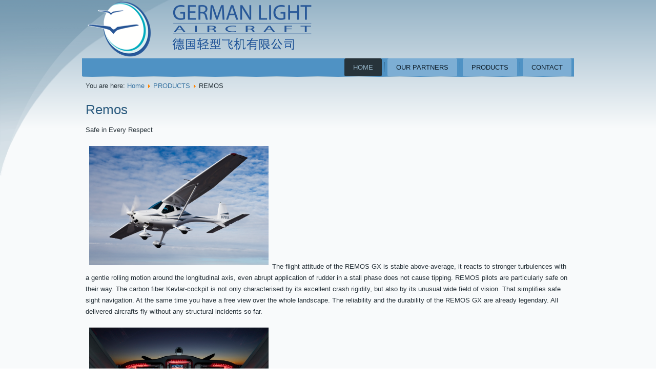

--- FILE ---
content_type: text/html; charset=utf-8
request_url: http://german-light-aircraft.com/index.php/products/remos
body_size: 4504
content:
<!DOCTYPE html>
<html dir="ltr" lang="en-gb">
<head>
    <base href="http://german-light-aircraft.com/index.php/products/remos" />
	<meta http-equiv="content-type" content="text/html; charset=utf-8" />
	<meta name="author" content="Super User" />
	<meta name="generator" content="Joomla! - Open Source Content Management" />
	<title>REMOS</title>
	<link href="/templates/GERMAN_LIGHT_20_Jan_14_V9_6/favicon.ico" rel="shortcut icon" type="image/vnd.microsoft.icon" />
	<link href="/media/system/css/modal.css?1bbd084e344333ab3b9ca2454ec051b4" rel="stylesheet" type="text/css" />
	<link href="/media/com_attachments/css/attachments_hide.css" rel="stylesheet" type="text/css" />
	<link href="/media/com_attachments/css/attachments_list.css" rel="stylesheet" type="text/css" />
	<link href="/plugins/system/jce/css/content.css?badb4208be409b1335b815dde676300e" rel="stylesheet" type="text/css" />
	<script type="application/json" class="joomla-script-options new">{"csrf.token":"8dfe4630c2874ed1c0b110c8594fa25f","system.paths":{"root":"","base":""}}</script>
	<script src="/media/system/js/mootools-core.js?1bbd084e344333ab3b9ca2454ec051b4" type="text/javascript"></script>
	<script src="/media/system/js/core.js?1bbd084e344333ab3b9ca2454ec051b4" type="text/javascript"></script>
	<script src="/media/system/js/mootools-more.js?1bbd084e344333ab3b9ca2454ec051b4" type="text/javascript"></script>
	<script src="/media/system/js/modal.js?1bbd084e344333ab3b9ca2454ec051b4" type="text/javascript"></script>
	<script src="/media/jui/js/jquery.min.js?1bbd084e344333ab3b9ca2454ec051b4" type="text/javascript"></script>
	<script src="/media/jui/js/jquery-noconflict.js?1bbd084e344333ab3b9ca2454ec051b4" type="text/javascript"></script>
	<script src="/media/jui/js/jquery-migrate.min.js?1bbd084e344333ab3b9ca2454ec051b4" type="text/javascript"></script>
	<script src="/media/com_attachments/js/attachments_refresh.js" type="text/javascript"></script>
	<script src="/media/jui/js/bootstrap.min.js?1bbd084e344333ab3b9ca2454ec051b4" type="text/javascript"></script>
	<script src="/media/system/js/caption.js?1bbd084e344333ab3b9ca2454ec051b4" type="text/javascript"></script>
	<script type="text/javascript">

		jQuery(function($) {
			SqueezeBox.initialize({});
			initSqueezeBox();
			$(document).on('subform-row-add', initSqueezeBox);

			function initSqueezeBox(event, container)
			{
				SqueezeBox.assign($(container || document).find('a.modal').get(), {
					parse: 'rel'
				});
			}
		});

		window.jModalClose = function () {
			SqueezeBox.close();
		};

		// Add extra modal close functionality for tinyMCE-based editors
		document.onreadystatechange = function () {
			if (document.readyState == 'interactive' && typeof tinyMCE != 'undefined' && tinyMCE)
			{
				if (typeof window.jModalClose_no_tinyMCE === 'undefined')
				{
					window.jModalClose_no_tinyMCE = typeof(jModalClose) == 'function'  ?  jModalClose  :  false;

					jModalClose = function () {
						if (window.jModalClose_no_tinyMCE) window.jModalClose_no_tinyMCE.apply(this, arguments);
						tinyMCE.activeEditor.windowManager.close();
					};
				}

				if (typeof window.SqueezeBoxClose_no_tinyMCE === 'undefined')
				{
					if (typeof(SqueezeBox) == 'undefined')  SqueezeBox = {};
					window.SqueezeBoxClose_no_tinyMCE = typeof(SqueezeBox.close) == 'function'  ?  SqueezeBox.close  :  false;

					SqueezeBox.close = function () {
						if (window.SqueezeBoxClose_no_tinyMCE)  window.SqueezeBoxClose_no_tinyMCE.apply(this, arguments);
						tinyMCE.activeEditor.windowManager.close();
					};
				}
			}
		};
		jQuery(function($){ initTooltips(); $("body").on("subform-row-add", initTooltips); function initTooltips (event, container) { container = container || document;$(container).find(".hasTooltip").tooltip({"html": true,"container": "body"});} });jQuery(function($) {
			 $('.hasTip').each(function() {
				var title = $(this).attr('title');
				if (title) {
					var parts = title.split('::', 2);
					var mtelement = document.id(this);
					mtelement.store('tip:title', parts[0]);
					mtelement.store('tip:text', parts[1]);
				}
			});
			var JTooltips = new Tips($('.hasTip').get(), {"maxTitleChars": 50,"fixed": false});
		});jQuery(window).on('load',  function() {
				new JCaption('img.caption');
			});
	</script>

    <link rel="stylesheet" href="/templates/system/css/system.css" />
    <link rel="stylesheet" href="/templates/system/css/general.css" />

    <!-- Created by Artisteer v4.2.0.60623 -->
    
    
    <meta name="viewport" content="initial-scale = 1.0, maximum-scale = 1.0, user-scalable = no, width = device-width" />

    <!--[if lt IE 9]><script src="https://html5shiv.googlecode.com/svn/trunk/html5.js"></script><![endif]-->
    <link rel="stylesheet" href="/templates/GERMAN_LIGHT_20_Jan_14_V9_6/css/template.css" media="screen" />
    <!--[if lte IE 7]><link rel="stylesheet" href="/templates/GERMAN_LIGHT_20_Jan_14_V9_6/css/template.ie7.css" media="screen" /><![endif]-->
    <link rel="stylesheet" href="/templates/GERMAN_LIGHT_20_Jan_14_V9_6/css/template.responsive.css" media="all" />

<link rel="shortcut icon" href="/favicon.ico" type="image/x-icon" />
    <script>if ('undefined' != typeof jQuery) document._artxJQueryBackup = jQuery;</script>
    <script src="/templates/GERMAN_LIGHT_20_Jan_14_V9_6/jquery.js"></script>
    <script>jQuery.noConflict();</script>

    <script src="/templates/GERMAN_LIGHT_20_Jan_14_V9_6/script.js"></script>
    <script src="/templates/GERMAN_LIGHT_20_Jan_14_V9_6/script.responsive.js"></script>
    <script src="/templates/GERMAN_LIGHT_20_Jan_14_V9_6/modules.js"></script>
        <script>if (document._artxJQueryBackup) jQuery = document._artxJQueryBackup;</script>
</head>
<body>

<div id="art-main">
<header class="art-header">
    <div class="art-shapes">
        
            </div>






<nav class="art-nav">
    
<ul class="art-hmenu"><li class="item-101 active deeper parent"><a class=" active" href="/index.php">Home</a><ul><li class="item-134"><a href="/index.php/home-en/legal-notice-en">LEGAL DISCLOSURE</a></li></ul></li><li class="item-127 deeper parent"><a href="/index.php/our-partners">OUR PARTNERS</a><ul><li class="item-199"><a href="/index.php/our-partners/breezer-company-profile">Breezer</a></li><li class="item-200"><a href="/index.php/our-partners/comco-ikarus">COMCO IKARUS</a></li><li class="item-209"><a href="/index.php/our-partners/stemme-production-gmbh-remos">STEMME Production GmbH (Remos)</a></li><li class="item-225"><a href="/index.php/our-partners/stemme-ag">StEMME AG</a></li></ul></li><li class="item-128 deeper parent"><a href="#">PRODUCTS</a><ul><li class="item-203"><a href="/index.php/products/breezer-sport">Breezer Sport</a></li><li class="item-195"><a href="/index.php/products/breezer">BREEZER</a></li><li class="item-201"><a href="/index.php/products/c42-c">C42 C</a></li><li class="item-196"><a href="/index.php/products/c42e">C42E</a></li><li class="item-202"><a href="/index.php/products/c42-cs">C42 CS</a></li><li class="item-206"><a href="/index.php/products/stemme-s12">Stemme S12</a></li><li class="item-207 current"><a href="/index.php/products/remos">REMOS</a></li><li class="item-204"><a href="/index.php/products/skylark">Skylark</a></li><li class="item-205"><a href="/index.php/products/junkers">Junkers</a></li></ul></li><li class="item-130"><a href="/index.php/contact">CONTACT</a></li></ul> 
    </nav>

                    
</header>
<div class="art-sheet clearfix">
            <div class="art-layout-wrapper">
                <div class="art-content-layout">
                    <div class="art-content-layout-row">
                        
                        <div class="art-layout-cell art-content">
<article class="art-post"><div class="art-postcontent clearfix">
<div class="breadcrumbs">
<span class="showHere">You are here: </span><a href="/index.php" class="pathway">Home</a> <img src="/media/system/images/arrow.png" alt="" /> <a href="#" class="pathway">PRODUCTS</a> <img src="/media/system/images/arrow.png" alt="" /> <span>REMOS</span></div>
</div></article><article class="art-post art-messages"><div class="art-postcontent clearfix">
<div id="system-message-container">
</div></div></article><div class="item-page"><article class="art-post"><div class="art-postcontent clearfix"><div class="art-article"><h1>Remos</h1>
<p>Safe in Every Respect</p>
<p><img src="/images/phocagallery/REMOS/dn-09-655_78GX_1095x.jpg" alt="Remos GX" width="350" height="233" />The flight attitude of the REMOS GX is stable above-average, it reacts to stronger turbulences with a gentle rolling motion around the longitudinal axis, even abrupt application of rudder in a stall phase does not cause tipping. REMOS pilots are particularly safe on their way. The carbon fiber Kevlar-cockpit is not only characterised by its excellent crash rigidity, but also by its unusual wide field of vision. That simplifies safe sight navigation. At the same time you have a free view over the whole landscape. The reliability and the durability of the REMOS GX are already legendary. All delivered aircrafts fly without any structural incidents so far.</p>
<p><img src="/images/phocagallery/REMOS/DSC01748_slide.jpg" alt="Remos Cockpit" width="350" />Up and away – with Aerodynamic and Power<br />The REMOS GX is a power pack: The REMOS GX accelerates rapidly and takes off in less than 300 foot – "Jet-Feeling" guaranteed. The climb performance is well above what can be expected in the class of light sport aircraft. Having transitioned into level flight the GX accelerates powerfully well beyond 125mph. Also with maximum speed the machine can be orderly trimmed for flight and flown and enjoyed "hands off". &nbsp;<br />Glider-Towing<br />The REMOS GX tows aircraft and banners effortlessly. It thereby generates the same power like considerable more powerful towing machines – at lower costs! Competition-glider and double-seater with up to 1580 lbs can be taken into tow. All REMOS aircraft are certified for glider towing according to ASTM F2245.</p>
<p><strong>Technical Data</strong></p>
<table border="0">
<tbody>
<tr>
<td>&nbsp;Rotax 912ULS (LTF-UL/LSA)</td>
<td>&nbsp;73 kW / 100 hp</td>
</tr>
<tr>
<td><strong>&nbsp;SPEED</strong></td>
<td>&nbsp;</td>
</tr>
<tr>
<td>&nbsp;VNE</td>
<td>&nbsp;249 km/h</td>
</tr>
<tr>
<td>&nbsp;Vcruise</td>
<td>&nbsp;180 km/h</td>
</tr>
<tr>
<td>&nbsp;VB</td>
<td>&nbsp;123 mph</td>
</tr>
<tr>
<td>&nbsp;Vso</td>
<td>&nbsp;63 km/h</td>
</tr>
<tr>
<td>&nbsp;Vs</td>
<td>&nbsp;81 km/h</td>
</tr>
<tr>
<td>&nbsp;<strong>DIMENSIONS</strong></td>
<td>&nbsp;</td>
</tr>
<tr>
<td>&nbsp;Wingspan</td>
<td>9,32 m</td>
</tr>
<tr>
<td>&nbsp;Length</td>
<td>6,48 m</td>
</tr>
<tr>
<td>&nbsp;Cockpit width</td>
<td>1,19 m</td>
</tr>
<tr>
<td>&nbsp;MTOW (LSA)</td>
<td>600 kg</td>
</tr>
<tr>
<td>&nbsp;Empty weight</td>
<td>310 kg</td>
</tr>
<tr>
<td>&nbsp;Tank capacity</td>
<td>84 lt</td>
</tr>
<tr>
<td>&nbsp;<strong>CLIMB RATE</strong></td>
<td>&nbsp;</td>
</tr>
<tr>
<td>&nbsp;rate of climb</td>
<td>5 m/s</td>
</tr>
<tr>
<td>&nbsp;speed&nbsp;for best rate of climb</td>
<td>120 km/h</td>
</tr>
<tr>
<td>&nbsp;<strong>Glider Towing</strong></td>
<td>&nbsp;</td>
</tr>
<tr>
<td>&nbsp;max. weight</td>
<td>&nbsp;650 kg</td>
</tr>
</tbody>
</table> <div class="attachmentsContainer">

<div class="attachmentsList" id="attachmentsList_com_content_default_38"></div>

</div></div><ul class="pager pagenav">
	<li class="previous">
		<a class="hasTip" title="Gallery Remos" aria-label="Previous article: Gallery Remos" href="/index.php/products/remos/9-gla-products-eng/39-gallery-remos" rel="prev">
			<span class="icon-chevron-left" aria-hidden="true"></span> <span aria-hidden="true">Prev</span>		</a>
	</li>
	<li class="next">
		<a class="hasTip" title="C52 ENG" aria-label="Next article: C52 ENG" href="/index.php/products/remos/9-gla-products-eng/37-c52-2" rel="next">
			<span aria-hidden="true">Next</span> <span class="icon-chevron-right" aria-hidden="true"></span>		</a>
	</li>
</ul></div></article></div>


                        </div>
                                            </div>
                </div>
            </div>

<footer class="art-footer">
<p>&nbsp; &nbsp; GERMAN LIGHT AIRCRAFT &nbsp; &nbsp;fon: +49 (0) 30 715 812 57 &nbsp; &nbsp;fax: +49 (0) 30 715 812 58&nbsp;</p>
<p>Copyright © 2013. All Rights Reserved.</p>
</footer>

    </div>
</div>


</body>
</html>